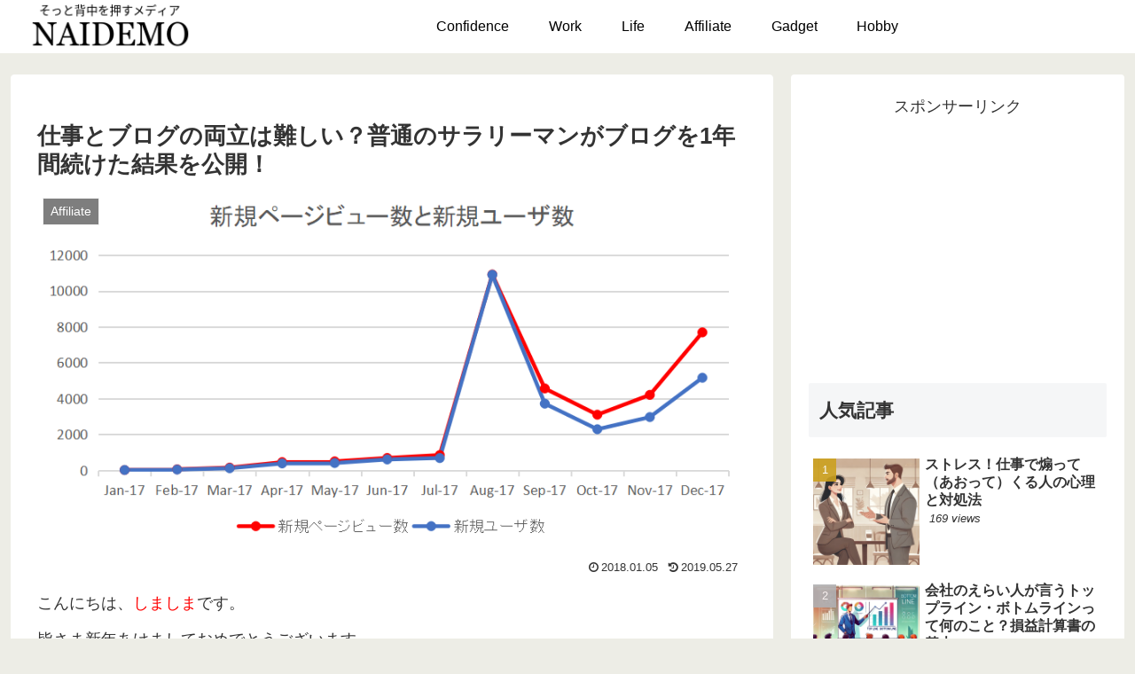

--- FILE ---
content_type: text/html; charset=utf-8
request_url: https://www.google.com/recaptcha/api2/aframe
body_size: 267
content:
<!DOCTYPE HTML><html><head><meta http-equiv="content-type" content="text/html; charset=UTF-8"></head><body><script nonce="Et90xZg9kw50YGdSbp20KA">/** Anti-fraud and anti-abuse applications only. See google.com/recaptcha */ try{var clients={'sodar':'https://pagead2.googlesyndication.com/pagead/sodar?'};window.addEventListener("message",function(a){try{if(a.source===window.parent){var b=JSON.parse(a.data);var c=clients[b['id']];if(c){var d=document.createElement('img');d.src=c+b['params']+'&rc='+(localStorage.getItem("rc::a")?sessionStorage.getItem("rc::b"):"");window.document.body.appendChild(d);sessionStorage.setItem("rc::e",parseInt(sessionStorage.getItem("rc::e")||0)+1);localStorage.setItem("rc::h",'1769430682220');}}}catch(b){}});window.parent.postMessage("_grecaptcha_ready", "*");}catch(b){}</script></body></html>

--- FILE ---
content_type: text/css
request_url: https://conflife.net/wp/wp-content/themes/cocoon-child-master/style.css?ver=dbd4c986d5d2ed8bf6fc7d3383a2d714&fver=20190420035438
body_size: 893
content:
@charset "UTF-8";

/*!
Theme Name: Cocoon Child
Template:   cocoon-master
Version:    1.0.6
*/

/************************************
** 子テーマ用のスタイルを書く
************************************/
/*必要ならばここにコードを書く*/

.page .date-tags {
    display: none;
}

.article h2 {
    color: #333333;
    padding: .8em 1em;
    margin-top: 80px;
	background: #f8f8f8;
	border-left: 10px solid #0228E8;
}
.article h3 {
    color: #333333;
    padding: .5em 1em;
    margin-top: 40px;
	border-left: 6px solid #0228E8;
}
.article h4 {
    color: #333333;
    padding: .2em 1em;
    margin-top: 40px;
    background: #f8f8f8;
}
.article h5 {
    color: #333333;
	padding: .1em 0;
    margin-top: 40px;
    border-bottom: solid 2px #0228E8;
}
.article h6 {
    color: #333333;
    margin-top: 40px;
    border-bottom: solid 1px #0228E8;
}

.list-6{
   counter-reset:number;
   list-style-type: none;
   padding:0;
   margin:0;
}
.list-6 li { 
   border-bottom:2px dashed;
   border-color:#cdcdcd; /* 線の色 */
   position: relative;
   margin:0.5em 0 !important;
   max-width:700px; /* 横幅 */
   padding: 0 0 0.5em 1.8em;
}
.list-6 li:last-child { 
   border:none;
}
.list-6 li:before {
   counter-increment: number;
   content: counter(number);
   background-color: #8AA2FF; /* 文字背景色 */
   color: #fff; /* 文字色 */
   position: absolute;
   font-weight:bold;
   font-size: 14px;
   border-radius: 50%;
   left: 0;
   top:0.5em;
   width: 22px;
   height: 22px;
   line-height: 22px;
   text-align: center;
}

.list-box-3{
   background: #f6fbf9;/* 背景色 */
   border-radius: 4px;
   max-width: 800px;
   padding: 2em;
   margin:0 0;
   border:2px dotted;
   border-color:#8AA2FF; /* 線の色 */
}
@media screen and (max-width: 768px){
.article ul, .article ol {
    padding-left: 0px; /* スマホ閲覧時の余白リセット(cocoon) */
}
}

p {
  margin: 0.1em 0px;
}

/************************************
** レスポンシブデザイン用のメディアクエリ
************************************/
/*1240px以下*/
@media screen and (max-width: 1240px){
  /*必要ならばここにコードを書く*/
}

/*1030px以下*/
@media screen and (max-width: 1030px){
  /*必要ならばここにコードを書く*/
}

/*768px以下*/
@media screen and (max-width: 768px){
  /*必要ならばここにコードを書く*/
}

/*480px以下*/
@media screen and (max-width: 480px){
  /*必要ならばここにコードを書く*/
}
